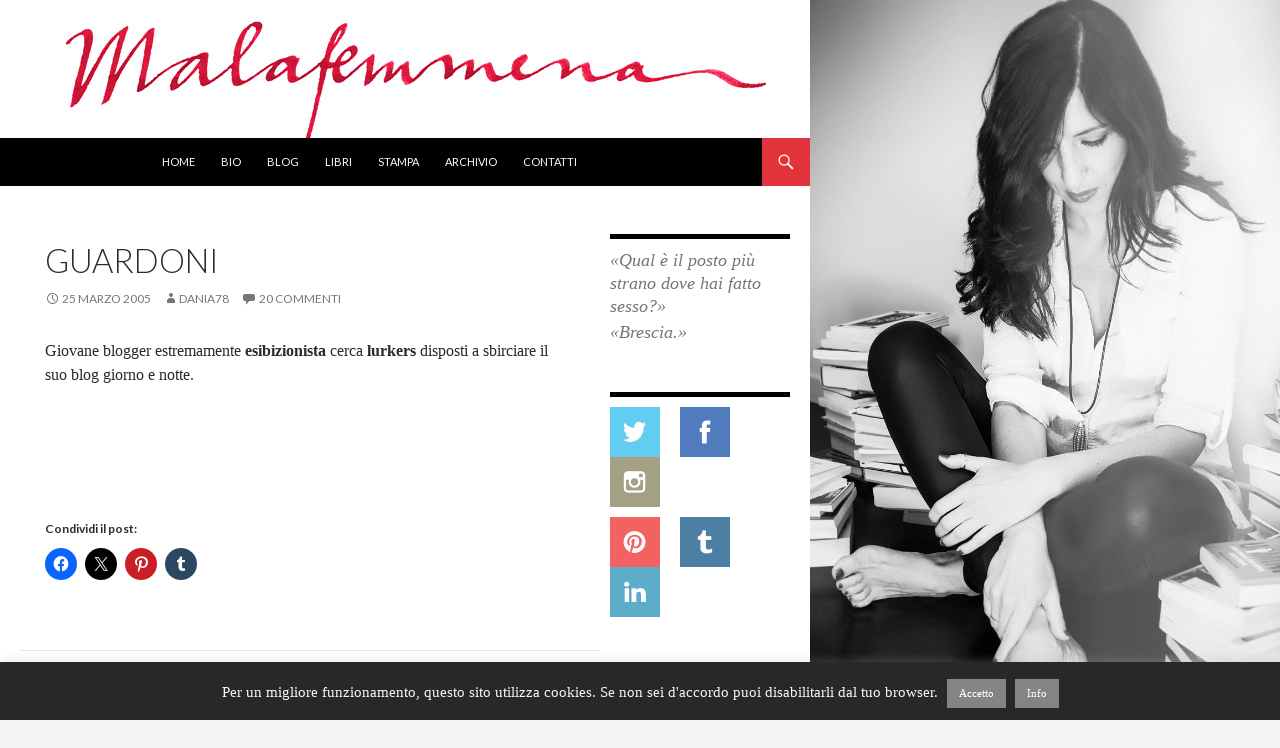

--- FILE ---
content_type: text/html; charset=UTF-8
request_url: https://www.dottoressadania.it/2005/03/25/guardoni/
body_size: 12848
content:
<!DOCTYPE html>
<!--[if IE 7]>
<html class="ie ie7" lang="it-IT">
<![endif]-->
<!--[if IE 8]>
<html class="ie ie8" lang="it-IT">
<![endif]-->
<!--[if !(IE 7) & !(IE 8)]><!-->
<html lang="it-IT">
<!--<![endif]-->
<head>
	<meta charset="UTF-8">
	<meta name="viewport" content="width=device-width">
	<link rel="icon" href="https://www.dottoressadania.it/wp-content/uploads/favicon.ico" type="image/x-icon"> 
	<link rel="shortcut icon" href="https://www.dottoressadania.it/wp-content/uploads/favicon.ico" type="image/x-icon"> 
	<title>GUARDONI | malafemmena</title>
	<link rel="profile" href="http://gmpg.org/xfn/11">
	<link rel="pingback" href="https://www.dottoressadania.it/xmlrpc.php">
	<link href='http://fonts.googleapis.com/css?family=Alegreya:400italic,700italic,400,700' rel='stylesheet' type='text/css'>
	<!--[if lt IE 9]>
	<script src="https://www.dottoressadania.it/wp-content/themes/dania_2015/js/html5.js"></script>
	<![endif]-->
	<script type="text/javascript" src="https://www.dottoressadania.it/wp-content/themes/dania_2015/js/instafeed.min.js"></script>
	
	<meta name='robots' content='max-image-preview:large' />
	<style>img:is([sizes="auto" i], [sizes^="auto," i]) { contain-intrinsic-size: 3000px 1500px }</style>
	<link rel='dns-prefetch' href='//ajax.googleapis.com' />
<link rel='dns-prefetch' href='//stats.wp.com' />
<link rel='dns-prefetch' href='//fonts.googleapis.com' />
<link rel='dns-prefetch' href='//v0.wordpress.com' />
<link rel="alternate" type="application/rss+xml" title="malafemmena &raquo; Feed" href="https://www.dottoressadania.it/feed/" />
<link rel="alternate" type="application/rss+xml" title="malafemmena &raquo; Feed dei commenti" href="https://www.dottoressadania.it/comments/feed/" />
<link rel="alternate" type="application/rss+xml" title="malafemmena &raquo; GUARDONI Feed dei commenti" href="https://www.dottoressadania.it/2005/03/25/guardoni/feed/" />
<script type="text/javascript">
/* <![CDATA[ */
window._wpemojiSettings = {"baseUrl":"https:\/\/s.w.org\/images\/core\/emoji\/16.0.1\/72x72\/","ext":".png","svgUrl":"https:\/\/s.w.org\/images\/core\/emoji\/16.0.1\/svg\/","svgExt":".svg","source":{"concatemoji":"https:\/\/www.dottoressadania.it\/wp-includes\/js\/wp-emoji-release.min.js?ver=6.8.3"}};
/*! This file is auto-generated */
!function(s,n){var o,i,e;function c(e){try{var t={supportTests:e,timestamp:(new Date).valueOf()};sessionStorage.setItem(o,JSON.stringify(t))}catch(e){}}function p(e,t,n){e.clearRect(0,0,e.canvas.width,e.canvas.height),e.fillText(t,0,0);var t=new Uint32Array(e.getImageData(0,0,e.canvas.width,e.canvas.height).data),a=(e.clearRect(0,0,e.canvas.width,e.canvas.height),e.fillText(n,0,0),new Uint32Array(e.getImageData(0,0,e.canvas.width,e.canvas.height).data));return t.every(function(e,t){return e===a[t]})}function u(e,t){e.clearRect(0,0,e.canvas.width,e.canvas.height),e.fillText(t,0,0);for(var n=e.getImageData(16,16,1,1),a=0;a<n.data.length;a++)if(0!==n.data[a])return!1;return!0}function f(e,t,n,a){switch(t){case"flag":return n(e,"\ud83c\udff3\ufe0f\u200d\u26a7\ufe0f","\ud83c\udff3\ufe0f\u200b\u26a7\ufe0f")?!1:!n(e,"\ud83c\udde8\ud83c\uddf6","\ud83c\udde8\u200b\ud83c\uddf6")&&!n(e,"\ud83c\udff4\udb40\udc67\udb40\udc62\udb40\udc65\udb40\udc6e\udb40\udc67\udb40\udc7f","\ud83c\udff4\u200b\udb40\udc67\u200b\udb40\udc62\u200b\udb40\udc65\u200b\udb40\udc6e\u200b\udb40\udc67\u200b\udb40\udc7f");case"emoji":return!a(e,"\ud83e\udedf")}return!1}function g(e,t,n,a){var r="undefined"!=typeof WorkerGlobalScope&&self instanceof WorkerGlobalScope?new OffscreenCanvas(300,150):s.createElement("canvas"),o=r.getContext("2d",{willReadFrequently:!0}),i=(o.textBaseline="top",o.font="600 32px Arial",{});return e.forEach(function(e){i[e]=t(o,e,n,a)}),i}function t(e){var t=s.createElement("script");t.src=e,t.defer=!0,s.head.appendChild(t)}"undefined"!=typeof Promise&&(o="wpEmojiSettingsSupports",i=["flag","emoji"],n.supports={everything:!0,everythingExceptFlag:!0},e=new Promise(function(e){s.addEventListener("DOMContentLoaded",e,{once:!0})}),new Promise(function(t){var n=function(){try{var e=JSON.parse(sessionStorage.getItem(o));if("object"==typeof e&&"number"==typeof e.timestamp&&(new Date).valueOf()<e.timestamp+604800&&"object"==typeof e.supportTests)return e.supportTests}catch(e){}return null}();if(!n){if("undefined"!=typeof Worker&&"undefined"!=typeof OffscreenCanvas&&"undefined"!=typeof URL&&URL.createObjectURL&&"undefined"!=typeof Blob)try{var e="postMessage("+g.toString()+"("+[JSON.stringify(i),f.toString(),p.toString(),u.toString()].join(",")+"));",a=new Blob([e],{type:"text/javascript"}),r=new Worker(URL.createObjectURL(a),{name:"wpTestEmojiSupports"});return void(r.onmessage=function(e){c(n=e.data),r.terminate(),t(n)})}catch(e){}c(n=g(i,f,p,u))}t(n)}).then(function(e){for(var t in e)n.supports[t]=e[t],n.supports.everything=n.supports.everything&&n.supports[t],"flag"!==t&&(n.supports.everythingExceptFlag=n.supports.everythingExceptFlag&&n.supports[t]);n.supports.everythingExceptFlag=n.supports.everythingExceptFlag&&!n.supports.flag,n.DOMReady=!1,n.readyCallback=function(){n.DOMReady=!0}}).then(function(){return e}).then(function(){var e;n.supports.everything||(n.readyCallback(),(e=n.source||{}).concatemoji?t(e.concatemoji):e.wpemoji&&e.twemoji&&(t(e.twemoji),t(e.wpemoji)))}))}((window,document),window._wpemojiSettings);
/* ]]> */
</script>
<link rel='stylesheet' id='sbi_styles-css' href='https://www.dottoressadania.it/wp-content/plugins/instagram-feed/css/sbi-styles.min.css?ver=6.10.0' type='text/css' media='all' />
<style id='wp-emoji-styles-inline-css' type='text/css'>

	img.wp-smiley, img.emoji {
		display: inline !important;
		border: none !important;
		box-shadow: none !important;
		height: 1em !important;
		width: 1em !important;
		margin: 0 0.07em !important;
		vertical-align: -0.1em !important;
		background: none !important;
		padding: 0 !important;
	}
</style>
<link rel='stylesheet' id='wp-block-library-css' href='https://www.dottoressadania.it/wp-includes/css/dist/block-library/style.min.css?ver=6.8.3' type='text/css' media='all' />
<style id='classic-theme-styles-inline-css' type='text/css'>
/*! This file is auto-generated */
.wp-block-button__link{color:#fff;background-color:#32373c;border-radius:9999px;box-shadow:none;text-decoration:none;padding:calc(.667em + 2px) calc(1.333em + 2px);font-size:1.125em}.wp-block-file__button{background:#32373c;color:#fff;text-decoration:none}
</style>
<link rel='stylesheet' id='mediaelement-css' href='https://www.dottoressadania.it/wp-includes/js/mediaelement/mediaelementplayer-legacy.min.css?ver=4.2.17' type='text/css' media='all' />
<link rel='stylesheet' id='wp-mediaelement-css' href='https://www.dottoressadania.it/wp-includes/js/mediaelement/wp-mediaelement.min.css?ver=6.8.3' type='text/css' media='all' />
<style id='jetpack-sharing-buttons-style-inline-css' type='text/css'>
.jetpack-sharing-buttons__services-list{display:flex;flex-direction:row;flex-wrap:wrap;gap:0;list-style-type:none;margin:5px;padding:0}.jetpack-sharing-buttons__services-list.has-small-icon-size{font-size:12px}.jetpack-sharing-buttons__services-list.has-normal-icon-size{font-size:16px}.jetpack-sharing-buttons__services-list.has-large-icon-size{font-size:24px}.jetpack-sharing-buttons__services-list.has-huge-icon-size{font-size:36px}@media print{.jetpack-sharing-buttons__services-list{display:none!important}}.editor-styles-wrapper .wp-block-jetpack-sharing-buttons{gap:0;padding-inline-start:0}ul.jetpack-sharing-buttons__services-list.has-background{padding:1.25em 2.375em}
</style>
<style id='global-styles-inline-css' type='text/css'>
:root{--wp--preset--aspect-ratio--square: 1;--wp--preset--aspect-ratio--4-3: 4/3;--wp--preset--aspect-ratio--3-4: 3/4;--wp--preset--aspect-ratio--3-2: 3/2;--wp--preset--aspect-ratio--2-3: 2/3;--wp--preset--aspect-ratio--16-9: 16/9;--wp--preset--aspect-ratio--9-16: 9/16;--wp--preset--color--black: #000000;--wp--preset--color--cyan-bluish-gray: #abb8c3;--wp--preset--color--white: #ffffff;--wp--preset--color--pale-pink: #f78da7;--wp--preset--color--vivid-red: #cf2e2e;--wp--preset--color--luminous-vivid-orange: #ff6900;--wp--preset--color--luminous-vivid-amber: #fcb900;--wp--preset--color--light-green-cyan: #7bdcb5;--wp--preset--color--vivid-green-cyan: #00d084;--wp--preset--color--pale-cyan-blue: #8ed1fc;--wp--preset--color--vivid-cyan-blue: #0693e3;--wp--preset--color--vivid-purple: #9b51e0;--wp--preset--gradient--vivid-cyan-blue-to-vivid-purple: linear-gradient(135deg,rgba(6,147,227,1) 0%,rgb(155,81,224) 100%);--wp--preset--gradient--light-green-cyan-to-vivid-green-cyan: linear-gradient(135deg,rgb(122,220,180) 0%,rgb(0,208,130) 100%);--wp--preset--gradient--luminous-vivid-amber-to-luminous-vivid-orange: linear-gradient(135deg,rgba(252,185,0,1) 0%,rgba(255,105,0,1) 100%);--wp--preset--gradient--luminous-vivid-orange-to-vivid-red: linear-gradient(135deg,rgba(255,105,0,1) 0%,rgb(207,46,46) 100%);--wp--preset--gradient--very-light-gray-to-cyan-bluish-gray: linear-gradient(135deg,rgb(238,238,238) 0%,rgb(169,184,195) 100%);--wp--preset--gradient--cool-to-warm-spectrum: linear-gradient(135deg,rgb(74,234,220) 0%,rgb(151,120,209) 20%,rgb(207,42,186) 40%,rgb(238,44,130) 60%,rgb(251,105,98) 80%,rgb(254,248,76) 100%);--wp--preset--gradient--blush-light-purple: linear-gradient(135deg,rgb(255,206,236) 0%,rgb(152,150,240) 100%);--wp--preset--gradient--blush-bordeaux: linear-gradient(135deg,rgb(254,205,165) 0%,rgb(254,45,45) 50%,rgb(107,0,62) 100%);--wp--preset--gradient--luminous-dusk: linear-gradient(135deg,rgb(255,203,112) 0%,rgb(199,81,192) 50%,rgb(65,88,208) 100%);--wp--preset--gradient--pale-ocean: linear-gradient(135deg,rgb(255,245,203) 0%,rgb(182,227,212) 50%,rgb(51,167,181) 100%);--wp--preset--gradient--electric-grass: linear-gradient(135deg,rgb(202,248,128) 0%,rgb(113,206,126) 100%);--wp--preset--gradient--midnight: linear-gradient(135deg,rgb(2,3,129) 0%,rgb(40,116,252) 100%);--wp--preset--font-size--small: 13px;--wp--preset--font-size--medium: 20px;--wp--preset--font-size--large: 36px;--wp--preset--font-size--x-large: 42px;--wp--preset--spacing--20: 0.44rem;--wp--preset--spacing--30: 0.67rem;--wp--preset--spacing--40: 1rem;--wp--preset--spacing--50: 1.5rem;--wp--preset--spacing--60: 2.25rem;--wp--preset--spacing--70: 3.38rem;--wp--preset--spacing--80: 5.06rem;--wp--preset--shadow--natural: 6px 6px 9px rgba(0, 0, 0, 0.2);--wp--preset--shadow--deep: 12px 12px 50px rgba(0, 0, 0, 0.4);--wp--preset--shadow--sharp: 6px 6px 0px rgba(0, 0, 0, 0.2);--wp--preset--shadow--outlined: 6px 6px 0px -3px rgba(255, 255, 255, 1), 6px 6px rgba(0, 0, 0, 1);--wp--preset--shadow--crisp: 6px 6px 0px rgba(0, 0, 0, 1);}:where(.is-layout-flex){gap: 0.5em;}:where(.is-layout-grid){gap: 0.5em;}body .is-layout-flex{display: flex;}.is-layout-flex{flex-wrap: wrap;align-items: center;}.is-layout-flex > :is(*, div){margin: 0;}body .is-layout-grid{display: grid;}.is-layout-grid > :is(*, div){margin: 0;}:where(.wp-block-columns.is-layout-flex){gap: 2em;}:where(.wp-block-columns.is-layout-grid){gap: 2em;}:where(.wp-block-post-template.is-layout-flex){gap: 1.25em;}:where(.wp-block-post-template.is-layout-grid){gap: 1.25em;}.has-black-color{color: var(--wp--preset--color--black) !important;}.has-cyan-bluish-gray-color{color: var(--wp--preset--color--cyan-bluish-gray) !important;}.has-white-color{color: var(--wp--preset--color--white) !important;}.has-pale-pink-color{color: var(--wp--preset--color--pale-pink) !important;}.has-vivid-red-color{color: var(--wp--preset--color--vivid-red) !important;}.has-luminous-vivid-orange-color{color: var(--wp--preset--color--luminous-vivid-orange) !important;}.has-luminous-vivid-amber-color{color: var(--wp--preset--color--luminous-vivid-amber) !important;}.has-light-green-cyan-color{color: var(--wp--preset--color--light-green-cyan) !important;}.has-vivid-green-cyan-color{color: var(--wp--preset--color--vivid-green-cyan) !important;}.has-pale-cyan-blue-color{color: var(--wp--preset--color--pale-cyan-blue) !important;}.has-vivid-cyan-blue-color{color: var(--wp--preset--color--vivid-cyan-blue) !important;}.has-vivid-purple-color{color: var(--wp--preset--color--vivid-purple) !important;}.has-black-background-color{background-color: var(--wp--preset--color--black) !important;}.has-cyan-bluish-gray-background-color{background-color: var(--wp--preset--color--cyan-bluish-gray) !important;}.has-white-background-color{background-color: var(--wp--preset--color--white) !important;}.has-pale-pink-background-color{background-color: var(--wp--preset--color--pale-pink) !important;}.has-vivid-red-background-color{background-color: var(--wp--preset--color--vivid-red) !important;}.has-luminous-vivid-orange-background-color{background-color: var(--wp--preset--color--luminous-vivid-orange) !important;}.has-luminous-vivid-amber-background-color{background-color: var(--wp--preset--color--luminous-vivid-amber) !important;}.has-light-green-cyan-background-color{background-color: var(--wp--preset--color--light-green-cyan) !important;}.has-vivid-green-cyan-background-color{background-color: var(--wp--preset--color--vivid-green-cyan) !important;}.has-pale-cyan-blue-background-color{background-color: var(--wp--preset--color--pale-cyan-blue) !important;}.has-vivid-cyan-blue-background-color{background-color: var(--wp--preset--color--vivid-cyan-blue) !important;}.has-vivid-purple-background-color{background-color: var(--wp--preset--color--vivid-purple) !important;}.has-black-border-color{border-color: var(--wp--preset--color--black) !important;}.has-cyan-bluish-gray-border-color{border-color: var(--wp--preset--color--cyan-bluish-gray) !important;}.has-white-border-color{border-color: var(--wp--preset--color--white) !important;}.has-pale-pink-border-color{border-color: var(--wp--preset--color--pale-pink) !important;}.has-vivid-red-border-color{border-color: var(--wp--preset--color--vivid-red) !important;}.has-luminous-vivid-orange-border-color{border-color: var(--wp--preset--color--luminous-vivid-orange) !important;}.has-luminous-vivid-amber-border-color{border-color: var(--wp--preset--color--luminous-vivid-amber) !important;}.has-light-green-cyan-border-color{border-color: var(--wp--preset--color--light-green-cyan) !important;}.has-vivid-green-cyan-border-color{border-color: var(--wp--preset--color--vivid-green-cyan) !important;}.has-pale-cyan-blue-border-color{border-color: var(--wp--preset--color--pale-cyan-blue) !important;}.has-vivid-cyan-blue-border-color{border-color: var(--wp--preset--color--vivid-cyan-blue) !important;}.has-vivid-purple-border-color{border-color: var(--wp--preset--color--vivid-purple) !important;}.has-vivid-cyan-blue-to-vivid-purple-gradient-background{background: var(--wp--preset--gradient--vivid-cyan-blue-to-vivid-purple) !important;}.has-light-green-cyan-to-vivid-green-cyan-gradient-background{background: var(--wp--preset--gradient--light-green-cyan-to-vivid-green-cyan) !important;}.has-luminous-vivid-amber-to-luminous-vivid-orange-gradient-background{background: var(--wp--preset--gradient--luminous-vivid-amber-to-luminous-vivid-orange) !important;}.has-luminous-vivid-orange-to-vivid-red-gradient-background{background: var(--wp--preset--gradient--luminous-vivid-orange-to-vivid-red) !important;}.has-very-light-gray-to-cyan-bluish-gray-gradient-background{background: var(--wp--preset--gradient--very-light-gray-to-cyan-bluish-gray) !important;}.has-cool-to-warm-spectrum-gradient-background{background: var(--wp--preset--gradient--cool-to-warm-spectrum) !important;}.has-blush-light-purple-gradient-background{background: var(--wp--preset--gradient--blush-light-purple) !important;}.has-blush-bordeaux-gradient-background{background: var(--wp--preset--gradient--blush-bordeaux) !important;}.has-luminous-dusk-gradient-background{background: var(--wp--preset--gradient--luminous-dusk) !important;}.has-pale-ocean-gradient-background{background: var(--wp--preset--gradient--pale-ocean) !important;}.has-electric-grass-gradient-background{background: var(--wp--preset--gradient--electric-grass) !important;}.has-midnight-gradient-background{background: var(--wp--preset--gradient--midnight) !important;}.has-small-font-size{font-size: var(--wp--preset--font-size--small) !important;}.has-medium-font-size{font-size: var(--wp--preset--font-size--medium) !important;}.has-large-font-size{font-size: var(--wp--preset--font-size--large) !important;}.has-x-large-font-size{font-size: var(--wp--preset--font-size--x-large) !important;}
:where(.wp-block-post-template.is-layout-flex){gap: 1.25em;}:where(.wp-block-post-template.is-layout-grid){gap: 1.25em;}
:where(.wp-block-columns.is-layout-flex){gap: 2em;}:where(.wp-block-columns.is-layout-grid){gap: 2em;}
:root :where(.wp-block-pullquote){font-size: 1.5em;line-height: 1.6;}
</style>
<link rel='stylesheet' id='cookie-law-info-css' href='https://www.dottoressadania.it/wp-content/plugins/cookie-law-info/legacy/public/css/cookie-law-info-public.css?ver=3.3.9.1' type='text/css' media='all' />
<link rel='stylesheet' id='cookie-law-info-gdpr-css' href='https://www.dottoressadania.it/wp-content/plugins/cookie-law-info/legacy/public/css/cookie-law-info-gdpr.css?ver=3.3.9.1' type='text/css' media='all' />
<link rel='stylesheet' id='twentyfourteen-lato-css' href='//fonts.googleapis.com/css?family=Lato%3A300%2C400%2C700%2C900%2C300italic%2C400italic%2C700italic&#038;subset=latin%2Clatin-ext' type='text/css' media='all' />
<link rel='stylesheet' id='genericons-css' href='https://www.dottoressadania.it/wp-content/plugins/jetpack/_inc/genericons/genericons/genericons.css?ver=3.1' type='text/css' media='all' />
<link rel='stylesheet' id='twentyfourteen-style-css' href='https://www.dottoressadania.it/wp-content/themes/dania_2015/style.css?ver=6.8.3' type='text/css' media='all' />
<!--[if lt IE 9]>
<link rel='stylesheet' id='twentyfourteen-ie-css' href='https://www.dottoressadania.it/wp-content/themes/dania_2015/css/ie.css?ver=20131205' type='text/css' media='all' />
<![endif]-->
<link rel='stylesheet' id='sharedaddy-css' href='https://www.dottoressadania.it/wp-content/plugins/jetpack/modules/sharedaddy/sharing.css?ver=15.4' type='text/css' media='all' />
<link rel='stylesheet' id='social-logos-css' href='https://www.dottoressadania.it/wp-content/plugins/jetpack/_inc/social-logos/social-logos.min.css?ver=15.4' type='text/css' media='all' />
<script type="text/javascript" src="https://ajax.googleapis.com/ajax/libs/prototype/1.7.1.0/prototype.js?ver=1.7.1" id="prototype-js"></script>
<script type="text/javascript" src="https://ajax.googleapis.com/ajax/libs/scriptaculous/1.9.0/scriptaculous.js?ver=1.9.0" id="scriptaculous-root-js"></script>
<script type="text/javascript" src="https://ajax.googleapis.com/ajax/libs/scriptaculous/1.9.0/effects.js?ver=1.9.0" id="scriptaculous-effects-js"></script>
<script type="text/javascript" src="https://www.dottoressadania.it/wp-includes/js/jquery/jquery.min.js?ver=3.7.1" id="jquery-core-js"></script>
<script type="text/javascript" src="https://www.dottoressadania.it/wp-includes/js/jquery/jquery-migrate.min.js?ver=3.4.1" id="jquery-migrate-js"></script>
<script type="text/javascript" id="cookie-law-info-js-extra">
/* <![CDATA[ */
var Cli_Data = {"nn_cookie_ids":[],"cookielist":[],"non_necessary_cookies":[],"ccpaEnabled":"","ccpaRegionBased":"","ccpaBarEnabled":"","strictlyEnabled":["necessary","obligatoire"],"ccpaType":"gdpr","js_blocking":"","custom_integration":"","triggerDomRefresh":"","secure_cookies":""};
var cli_cookiebar_settings = {"animate_speed_hide":"500","animate_speed_show":"500","background":"#282828","border":"#444","border_on":"","button_1_button_colour":"#848484","button_1_button_hover":"#6a6a6a","button_1_link_colour":"#fff","button_1_as_button":"1","button_1_new_win":"","button_2_button_colour":"#848484","button_2_button_hover":"#6a6a6a","button_2_link_colour":"#ffffff","button_2_as_button":"1","button_2_hidebar":"","button_3_button_colour":"#dedfe0","button_3_button_hover":"#b2b2b3","button_3_link_colour":"#333333","button_3_as_button":"1","button_3_new_win":"","button_4_button_colour":"#dedfe0","button_4_button_hover":"#b2b2b3","button_4_link_colour":"#333333","button_4_as_button":"1","button_7_button_colour":"#61a229","button_7_button_hover":"#4e8221","button_7_link_colour":"#fff","button_7_as_button":"1","button_7_new_win":"","font_family":"inherit","header_fix":"","notify_animate_hide":"1","notify_animate_show":"","notify_div_id":"#cookie-law-info-bar","notify_position_horizontal":"right","notify_position_vertical":"bottom","scroll_close":"","scroll_close_reload":"","accept_close_reload":"","reject_close_reload":"","showagain_tab":"","showagain_background":"#fff","showagain_border":"#000","showagain_div_id":"#cookie-law-info-again","showagain_x_position":"100px","text":"#f4f4f4","show_once_yn":"","show_once":"10000","logging_on":"","as_popup":"","popup_overlay":"1","bar_heading_text":"","cookie_bar_as":"banner","popup_showagain_position":"bottom-right","widget_position":"left"};
var log_object = {"ajax_url":"https:\/\/www.dottoressadania.it\/wp-admin\/admin-ajax.php"};
/* ]]> */
</script>
<script type="text/javascript" src="https://www.dottoressadania.it/wp-content/plugins/cookie-law-info/legacy/public/js/cookie-law-info-public.js?ver=3.3.9.1" id="cookie-law-info-js"></script>
<script type="text/javascript" src="http://www.dottoressadania.it/wp-content/plugins/content-slide/js/jquery.innerfade.js?ver=6.8.3" id="content_slider-js"></script>
<link rel="https://api.w.org/" href="https://www.dottoressadania.it/wp-json/" /><link rel="alternate" title="JSON" type="application/json" href="https://www.dottoressadania.it/wp-json/wp/v2/posts/1454" /><link rel="EditURI" type="application/rsd+xml" title="RSD" href="https://www.dottoressadania.it/xmlrpc.php?rsd" />
<meta name="generator" content="WordPress 6.8.3" />
<link rel="canonical" href="https://www.dottoressadania.it/2005/03/25/guardoni/" />
<link rel='shortlink' href='https://wp.me/s7wVH-guardoni' />
<link rel="alternate" title="oEmbed (JSON)" type="application/json+oembed" href="https://www.dottoressadania.it/wp-json/oembed/1.0/embed?url=https%3A%2F%2Fwww.dottoressadania.it%2F2005%2F03%2F25%2Fguardoni%2F" />
<link rel="alternate" title="oEmbed (XML)" type="text/xml+oembed" href="https://www.dottoressadania.it/wp-json/oembed/1.0/embed?url=https%3A%2F%2Fwww.dottoressadania.it%2F2005%2F03%2F25%2Fguardoni%2F&#038;format=xml" />
<script type="text/javascript">
	var $jquery = jQuery.noConflict(); 
	$jquery(document).ready(function() 
	{
		$jquery('#wpcontent_slider').innerfade({
						speed: 2000,
						timeout: 6000,
						type: 'sequence',
						containerheight: '280px'
					});

		});
	</script>
<style type="text/css" media="screen">
		
#wpcontent_slider_container
{
	overflow: hidden; position: relative; padding:0px;margin:0px; text-align:center; width:664px !important;
	height:280px !important;
}
#wpcontent_slider 
{ overflow: hidden; position: relative; font-family:\'Trebuchet MS\', Helvetica, sans-serif;border:0px solid #ffffff; text-align:left;}
#wpcontent_slider a,#wpcontent_slider a img { border: none; text-decoration: none; outline: none; }
#wpcontent_slider h4,#wpcontent_slider h4 a 
{margin: 0px;padding: 0px; font-family: 'Trebuchet MS', Helvetica, sans-serif;
text-decoration:none;font-size: 18px; color:#ffffff;}
#wpcontent_slider .cs-title {width: 100%;padding: 10px; background: #ffffff; color: #000000; font-family: 'Trebuchet MS', Helvetica, sans-serif; font-size: 12px; letter-spacing: normal;line-height: normal;}
#wpcontent_slider_container .cs-prev,#wpcontent_slider_container .cs-next {font-weight: bold;background: #000000;
font-size: 28px; font-family: "Courier New", Courier, monospace; color: #ffffff !important;
padding: 0px 10px;-moz-border-radius: 5px;-khtml-border-radius: 5px;-webkit-border-radius: 5px;}
#wpcontent_slider_container .cs-buttons { font-size: 0px; padding: 10px 0px 10px 0px;
margin:0px auto; float:left;clear:left;
}
#wpcontent_slider_container .cs-buttons a { outline:none; margin-left: 5px; height: 10px; width: 10px; float: left; border: 1px solid #000000; color: #000000; text-indent: -1000px; 
}
#wpcontent_slider_container .cs-active { background-color: #000000; color: #FFFFFF; }
#wpcs_link_love,#wpcs_link_love a{display:none;}
</style>
<!-- End Content Slider Settings -->

<link rel="stylesheet" href="https://www.dottoressadania.it/wp-content/plugins/wp-page-numbers/classic/wp-page-numbers.css" type="text/css" media="screen" />	<style>img#wpstats{display:none}</style>
		
<!-- Jetpack Open Graph Tags -->
<meta property="og:type" content="article" />
<meta property="og:title" content="GUARDONI" />
<meta property="og:url" content="https://www.dottoressadania.it/2005/03/25/guardoni/" />
<meta property="og:description" content="Giovane blogger estremamente esibizionista cerca lurkers disposti a sbirciare il suo blog giorno e notte." />
<meta property="article:published_time" content="2005-03-25T12:29:01+00:00" />
<meta property="article:modified_time" content="2005-03-25T12:29:01+00:00" />
<meta property="og:site_name" content="malafemmena" />
<meta property="og:image" content="https://s0.wp.com/i/blank.jpg" />
<meta property="og:image:width" content="200" />
<meta property="og:image:height" content="200" />
<meta property="og:image:alt" content="" />
<meta property="og:locale" content="it_IT" />
<meta name="twitter:text:title" content="GUARDONI" />
<meta name="twitter:card" content="summary" />

<!-- End Jetpack Open Graph Tags -->
<script>
  (function(i,s,o,g,r,a,m){i['GoogleAnalyticsObject']=r;i[r]=i[r]||function(){
  (i[r].q=i[r].q||[]).push(arguments)},i[r].l=1*new Date();a=s.createElement(o),
  m=s.getElementsByTagName(o)[0];a.async=1;a.src=g;m.parentNode.insertBefore(a,m)
  })(window,document,'script','//www.google-analytics.com/analytics.js','ga');

  ga('create', 'UA-13094691-1', 'auto');
  ga('send', 'pageview');

</script>
</head>

<body class="wp-singular post-template-default single single-post postid-1454 single-format-standard wp-theme-dania_2015 group-blog header-image footer-widgets singular">
<div id="page" class="hfeed site">
		<div id="site-header">
		<a href="https://www.dottoressadania.it/" rel="home">
			<img src="https://www.dottoressadania.it/wp-content/uploads/header2.jpg" width="810" height="138" alt="malafemmena">
		</a>
	</div>
	
	<header id="masthead" class="site-header" role="banner">
		<div class="header-main">
			

			<div class="search-toggle">
				<a href="#search-container" class="screen-reader-text">Cerca</a>
			</div>

			<nav id="primary-navigation" class="site-navigation primary-navigation" role="navigation">
				<button class="menu-toggle">Menu principale</button>
				<a class="screen-reader-text skip-link" href="#content">Vai al contenuto</a>
				<div class="menu-mainmenu-container"><ul id="menu-mainmenu" class="nav-menu"><li id="menu-item-5828" class="menu-item menu-item-type-post_type menu-item-object-page menu-item-home menu-item-5828"><a href="https://www.dottoressadania.it/">Home</a></li>
<li id="menu-item-5823" class="menu-item menu-item-type-post_type menu-item-object-page menu-item-5823"><a href="https://www.dottoressadania.it/bio/">Bio</a></li>
<li id="menu-item-5832" class="menu-item menu-item-type-post_type menu-item-object-page current_page_parent menu-item-5832"><a href="https://www.dottoressadania.it/blog/">Blog</a></li>
<li id="menu-item-6565" class="menu-item menu-item-type-post_type menu-item-object-page menu-item-6565"><a href="https://www.dottoressadania.it/libri/">Libri</a></li>
<li id="menu-item-5829" class="menu-item menu-item-type-post_type menu-item-object-page menu-item-5829"><a href="https://www.dottoressadania.it/vanagloria/">Stampa</a></li>
<li id="menu-item-6554" class="menu-item menu-item-type-post_type menu-item-object-page menu-item-6554"><a href="https://www.dottoressadania.it/archivio/">Archivio</a></li>
<li id="menu-item-5822" class="menu-item menu-item-type-post_type menu-item-object-page menu-item-5822"><a href="https://www.dottoressadania.it/contatti/">Contatti</a></li>
</ul></div>			</nav>
		</div>

		<div id="search-container" class="search-box-wrapper hide">
			<div class="search-box">
				<form role="search" method="get" class="search-form" action="https://www.dottoressadania.it/">
				<label>
					<span class="screen-reader-text">Ricerca per:</span>
					<input type="search" class="search-field" placeholder="Cerca &hellip;" value="" name="s" />
				</label>
				<input type="submit" class="search-submit" value="Cerca" />
			</form>			</div>
		</div>
	</header><!-- #masthead -->

	<div id="main" class="site-main">
	<div id="primary" class="content-area">
		<div id="content" class="site-content" role="main">
			
<article id="post-1454" class="post-1454 post type-post status-publish format-standard hentry category-malafemmena">


	<header class="entry-header">

		
		<div class="entry-meta">
		
		</div>
		<h1 class="entry-title">GUARDONI</h1>
		<div class="entry-meta">
			<span class="entry-date"><a href="https://www.dottoressadania.it/2005/03/25/guardoni/" rel="bookmark"><time class="entry-date" datetime="2005-03-25T12:29:01+01:00">25 Marzo 2005</time></a></span> <span class="byline"><span class="author vcard"><a class="url fn n" href="https://www.dottoressadania.it/author/dania78/" rel="author">Dania78</a></span></span>			<span class="comments-link"><a href="https://www.dottoressadania.it/2005/03/25/guardoni/#comments">20 commenti</a></span>
					</div><!-- .entry-meta -->
	</header><!-- .entry-header -->

		<div class="entry-content">
		<p><font size="4">Giovane blogger estremamente <strong>esibizionista</strong> cerca <strong>lurkers </strong>disposti a sbirciare il suo blog giorno e notte.<br />
</font></p>
<div id="wp_fb_like_button" style="margin:5px 0;float:none;height:100px;"><script src="http://connect.facebook.net/en_US/all.js#xfbml=1"></script><fb:like href="https://www.dottoressadania.it/2005/03/25/guardoni/" send="false" layout="button_count" width="450" show_faces="false" font="arial" action="like" colorscheme="light"></fb:like></div><div class="sharedaddy sd-sharing-enabled"><div class="robots-nocontent sd-block sd-social sd-social-icon sd-sharing"><h3 class="sd-title">Condividi il post:</h3><div class="sd-content"><ul><li class="share-facebook"><a rel="nofollow noopener noreferrer"
				data-shared="sharing-facebook-1454"
				class="share-facebook sd-button share-icon no-text"
				href="https://www.dottoressadania.it/2005/03/25/guardoni/?share=facebook"
				target="_blank"
				aria-labelledby="sharing-facebook-1454"
				>
				<span id="sharing-facebook-1454" hidden>Fai clic per condividere su Facebook (Si apre in una nuova finestra)</span>
				<span>Facebook</span>
			</a></li><li class="share-twitter"><a rel="nofollow noopener noreferrer"
				data-shared="sharing-twitter-1454"
				class="share-twitter sd-button share-icon no-text"
				href="https://www.dottoressadania.it/2005/03/25/guardoni/?share=twitter"
				target="_blank"
				aria-labelledby="sharing-twitter-1454"
				>
				<span id="sharing-twitter-1454" hidden>Fai clic per condividere su X (Si apre in una nuova finestra)</span>
				<span>X</span>
			</a></li><li class="share-pinterest"><a rel="nofollow noopener noreferrer"
				data-shared="sharing-pinterest-1454"
				class="share-pinterest sd-button share-icon no-text"
				href="https://www.dottoressadania.it/2005/03/25/guardoni/?share=pinterest"
				target="_blank"
				aria-labelledby="sharing-pinterest-1454"
				>
				<span id="sharing-pinterest-1454" hidden>Fai clic qui per condividere su Pinterest (Si apre in una nuova finestra)</span>
				<span>Pinterest</span>
			</a></li><li class="share-tumblr"><a rel="nofollow noopener noreferrer"
				data-shared="sharing-tumblr-1454"
				class="share-tumblr sd-button share-icon no-text"
				href="https://www.dottoressadania.it/2005/03/25/guardoni/?share=tumblr"
				target="_blank"
				aria-labelledby="sharing-tumblr-1454"
				>
				<span id="sharing-tumblr-1454" hidden>Fai clic qui per condividere su Tumblr (Si apre in una nuova finestra)</span>
				<span>Tumblr</span>
			</a></li><li class="share-end"></li></ul></div></div></div>	</div><!-- .entry-content -->
	
	</article><!-- #post-## -->
	<nav class="navigation post-navigation" role="navigation">
		<h1 class="screen-reader-text">Navigazione articolo</h1>
		<div class="nav-links">
			<a href="https://www.dottoressadania.it/2005/03/24/go-east/" rel="prev"><span class="meta-nav">Articolo precedente</span>GO EAST</a><a href="https://www.dottoressadania.it/2005/03/25/the-passion/" rel="next"><span class="meta-nav">Articolo successivo</span>THE PASSION</a>		</div><!-- .nav-links -->
	</nav><!-- .navigation -->
	
<div id="comments" class="comments-area">

	
	<h2 class="comments-title">
		20 commenti su &ldquo;GUARDONI&rdquo;	</h2>

	
	<ol class="comment-list">
				<li id="comment-24707" class="comment even thread-even depth-1">
			<article id="div-comment-24707" class="comment-body">
				<footer class="comment-meta">
					<div class="comment-author vcard">
												<b class="fn"><a href="http://ilpoeta.splinder.com" class="url" rel="ugc external nofollow">il.poeta</a></b> <span class="says">ha detto:</span>					</div><!-- .comment-author -->

					<div class="comment-metadata">
						<a href="https://www.dottoressadania.it/2005/03/25/guardoni/#comment-24707"><time datetime="2005-03-25T12:32:01+01:00">25 Marzo 2005 alle 12:32</time></a>					</div><!-- .comment-metadata -->

									</footer><!-- .comment-meta -->

				<div class="comment-content">
					<p>troppo facile, questa ricerca! 🙂</p>
				</div><!-- .comment-content -->

							</article><!-- .comment-body -->
		</li><!-- #comment-## -->
		<li id="comment-24708" class="comment odd alt thread-odd thread-alt depth-1">
			<article id="div-comment-24708" class="comment-body">
				<footer class="comment-meta">
					<div class="comment-author vcard">
												<b class="fn"><a href="http://dania.splinder.com" class="url" rel="ugc external nofollow">Dania78</a></b> <span class="says">ha detto:</span>					</div><!-- .comment-author -->

					<div class="comment-metadata">
						<a href="https://www.dottoressadania.it/2005/03/25/guardoni/#comment-24708"><time datetime="2005-03-25T12:36:01+01:00">25 Marzo 2005 alle 12:36</time></a>					</div><!-- .comment-metadata -->

									</footer><!-- .comment-meta -->

				<div class="comment-content">
					<p>ma sapere che ci sono mi farebbe sentire più appagata:-)</p>
				</div><!-- .comment-content -->

							</article><!-- .comment-body -->
		</li><!-- #comment-## -->
		<li id="comment-24709" class="comment even thread-even depth-1">
			<article id="div-comment-24709" class="comment-body">
				<footer class="comment-meta">
					<div class="comment-author vcard">
												<b class="fn"><a href="http://ilquadernodellemenzogne.splinder.com" class="url" rel="ugc external nofollow">menzogna</a></b> <span class="says">ha detto:</span>					</div><!-- .comment-author -->

					<div class="comment-metadata">
						<a href="https://www.dottoressadania.it/2005/03/25/guardoni/#comment-24709"><time datetime="2005-03-25T12:43:01+01:00">25 Marzo 2005 alle 12:43</time></a>					</div><!-- .comment-metadata -->

									</footer><!-- .comment-meta -->

				<div class="comment-content">
					<p>eheheheh! sù biancaneve non dovrai aspettare molto!</p>
				</div><!-- .comment-content -->

							</article><!-- .comment-body -->
		</li><!-- #comment-## -->
		<li id="comment-24710" class="comment odd alt thread-odd thread-alt depth-1">
			<article id="div-comment-24710" class="comment-body">
				<footer class="comment-meta">
					<div class="comment-author vcard">
												<b class="fn">utente anonimo</b> <span class="says">ha detto:</span>					</div><!-- .comment-author -->

					<div class="comment-metadata">
						<a href="https://www.dottoressadania.it/2005/03/25/guardoni/#comment-24710"><time datetime="2005-03-25T13:32:01+01:00">25 Marzo 2005 alle 13:32</time></a>					</div><!-- .comment-metadata -->

									</footer><!-- .comment-meta -->

				<div class="comment-content">
					<p>se mi spieghi cos&#8217;è un lurkers magari potrei acconsentire&#8230;</p>
				</div><!-- .comment-content -->

							</article><!-- .comment-body -->
		</li><!-- #comment-## -->
		<li id="comment-24711" class="comment even thread-even depth-1">
			<article id="div-comment-24711" class="comment-body">
				<footer class="comment-meta">
					<div class="comment-author vcard">
												<b class="fn"><a href="http://www.splinder.com/profile/nik900/contact" class="url" rel="ugc external nofollow">nik900</a></b> <span class="says">ha detto:</span>					</div><!-- .comment-author -->

					<div class="comment-metadata">
						<a href="https://www.dottoressadania.it/2005/03/25/guardoni/#comment-24711"><time datetime="2005-03-25T13:38:01+01:00">25 Marzo 2005 alle 13:38</time></a>					</div><!-- .comment-metadata -->

									</footer><!-- .comment-meta -->

				<div class="comment-content">
					<p>In cosa consiste l&#8217;ESIBIZIONISMO? Io qui non vedo niente 🙁 (sigh)<br />
<br />NIK</p>
				</div><!-- .comment-content -->

							</article><!-- .comment-body -->
		</li><!-- #comment-## -->
		<li id="comment-24712" class="comment odd alt thread-odd thread-alt depth-1">
			<article id="div-comment-24712" class="comment-body">
				<footer class="comment-meta">
					<div class="comment-author vcard">
												<b class="fn"><a href="http://calabbrese.splinder.com" class="url" rel="ugc external nofollow">Sir_Gio</a></b> <span class="says">ha detto:</span>					</div><!-- .comment-author -->

					<div class="comment-metadata">
						<a href="https://www.dottoressadania.it/2005/03/25/guardoni/#comment-24712"><time datetime="2005-03-25T14:31:01+01:00">25 Marzo 2005 alle 14:31</time></a>					</div><!-- .comment-metadata -->

									</footer><!-- .comment-meta -->

				<div class="comment-content">
					<p>un lurker è uno che legge la roba che scrivono gli altri. Sui forum lurker è chi legge senza scrivere una parola 😀<br />
<br />Se può farti sentire meglio lurkerò parecchio d&#8217;ora in poi&#8230; ma tu scrivi! ;__;</p>
				</div><!-- .comment-content -->

							</article><!-- .comment-body -->
		</li><!-- #comment-## -->
		<li id="comment-24713" class="comment even thread-even depth-1">
			<article id="div-comment-24713" class="comment-body">
				<footer class="comment-meta">
					<div class="comment-author vcard">
												<b class="fn"><a href="http://homminu.splinder.com" class="url" rel="ugc external nofollow">homminu</a></b> <span class="says">ha detto:</span>					</div><!-- .comment-author -->

					<div class="comment-metadata">
						<a href="https://www.dottoressadania.it/2005/03/25/guardoni/#comment-24713"><time datetime="2005-03-25T14:57:01+01:00">25 Marzo 2005 alle 14:57</time></a>					</div><!-- .comment-metadata -->

									</footer><!-- .comment-meta -->

				<div class="comment-content">
					<p>Quanti lurker dichiarava di avere Alessandro Manzoni nel suo prologo ai Promessi Sposi?</p>
				</div><!-- .comment-content -->

							</article><!-- .comment-body -->
		</li><!-- #comment-## -->
		<li id="comment-24714" class="comment odd alt thread-odd thread-alt depth-1">
			<article id="div-comment-24714" class="comment-body">
				<footer class="comment-meta">
					<div class="comment-author vcard">
												<b class="fn"><a href="http://dania.splinder.com" class="url" rel="ugc external nofollow">Dania78</a></b> <span class="says">ha detto:</span>					</div><!-- .comment-author -->

					<div class="comment-metadata">
						<a href="https://www.dottoressadania.it/2005/03/25/guardoni/#comment-24714"><time datetime="2005-03-25T15:20:01+01:00">25 Marzo 2005 alle 15:20</time></a>					</div><!-- .comment-metadata -->

									</footer><!-- .comment-meta -->

				<div class="comment-content">
					<p>sì daiiiii!!!!</p>
				</div><!-- .comment-content -->

							</article><!-- .comment-body -->
		</li><!-- #comment-## -->
		<li id="comment-24715" class="comment even thread-even depth-1">
			<article id="div-comment-24715" class="comment-body">
				<footer class="comment-meta">
					<div class="comment-author vcard">
												<b class="fn"><a href="http://www.splinder.com/profile/ifx01/contact" class="url" rel="ugc external nofollow">ifx01</a></b> <span class="says">ha detto:</span>					</div><!-- .comment-author -->

					<div class="comment-metadata">
						<a href="https://www.dottoressadania.it/2005/03/25/guardoni/#comment-24715"><time datetime="2005-03-25T15:43:01+01:00">25 Marzo 2005 alle 15:43</time></a>					</div><!-- .comment-metadata -->

									</footer><!-- .comment-meta -->

				<div class="comment-content">
					<p>&#8230;venticinque&#8230; molti meno di Dania! (ma i Promessi Sposi&#8230; non erano illustrati!)</p>
				</div><!-- .comment-content -->

							</article><!-- .comment-body -->
		</li><!-- #comment-## -->
		<li id="comment-24716" class="comment odd alt thread-odd thread-alt depth-1">
			<article id="div-comment-24716" class="comment-body">
				<footer class="comment-meta">
					<div class="comment-author vcard">
												<b class="fn"><a href="http://patonzola.splinder.com" class="url" rel="ugc external nofollow">jmasterj</a></b> <span class="says">ha detto:</span>					</div><!-- .comment-author -->

					<div class="comment-metadata">
						<a href="https://www.dottoressadania.it/2005/03/25/guardoni/#comment-24716"><time datetime="2005-03-25T15:46:01+01:00">25 Marzo 2005 alle 15:46</time></a>					</div><!-- .comment-metadata -->

									</footer><!-- .comment-meta -->

				<div class="comment-content">
					<p><img src="http://www.turismo.catania.it/Images/Catania/gastronomia/uovo_artigianale2_T.JPG"/></p>
				</div><!-- .comment-content -->

							</article><!-- .comment-body -->
		</li><!-- #comment-## -->
		<li id="comment-24717" class="comment even thread-even depth-1">
			<article id="div-comment-24717" class="comment-body">
				<footer class="comment-meta">
					<div class="comment-author vcard">
												<b class="fn"><a href="http://dania.splinder.com" class="url" rel="ugc external nofollow">Dania78</a></b> <span class="says">ha detto:</span>					</div><!-- .comment-author -->

					<div class="comment-metadata">
						<a href="https://www.dottoressadania.it/2005/03/25/guardoni/#comment-24717"><time datetime="2005-03-25T15:56:01+01:00">25 Marzo 2005 alle 15:56</time></a>					</div><!-- .comment-metadata -->

									</footer><!-- .comment-meta -->

				<div class="comment-content">
					<p>MMMMMMM&#8230;.buono!!!<br />
<br />Ma è una gondola quella disegnata sopra??</p>
<p>Stasera arriva la grande novità:)&#8230; </p>
				</div><!-- .comment-content -->

							</article><!-- .comment-body -->
		</li><!-- #comment-## -->
		<li id="comment-24718" class="comment odd alt thread-odd thread-alt depth-1">
			<article id="div-comment-24718" class="comment-body">
				<footer class="comment-meta">
					<div class="comment-author vcard">
												<b class="fn">utente anonimo</b> <span class="says">ha detto:</span>					</div><!-- .comment-author -->

					<div class="comment-metadata">
						<a href="https://www.dottoressadania.it/2005/03/25/guardoni/#comment-24718"><time datetime="2005-03-25T15:58:01+01:00">25 Marzo 2005 alle 15:58</time></a>					</div><!-- .comment-metadata -->

									</footer><!-- .comment-meta -->

				<div class="comment-content">
					<p>lurkers&#8230; pensavo avesse a che fare con le scarpe da tennis</p>
<p>nick_brag</p>
				</div><!-- .comment-content -->

							</article><!-- .comment-body -->
		</li><!-- #comment-## -->
		<li id="comment-24719" class="comment even thread-even depth-1">
			<article id="div-comment-24719" class="comment-body">
				<footer class="comment-meta">
					<div class="comment-author vcard">
												<b class="fn"><a href="http://ezraz.splinder.com" class="url" rel="ugc external nofollow">ezraz</a></b> <span class="says">ha detto:</span>					</div><!-- .comment-author -->

					<div class="comment-metadata">
						<a href="https://www.dottoressadania.it/2005/03/25/guardoni/#comment-24719"><time datetime="2005-03-25T17:08:01+01:00">25 Marzo 2005 alle 17:08</time></a>					</div><!-- .comment-metadata -->

									</footer><!-- .comment-meta -->

				<div class="comment-content">
					<p>non ti bastano quelli che hai già?<br />
<br />bacibà</p>
				</div><!-- .comment-content -->

							</article><!-- .comment-body -->
		</li><!-- #comment-## -->
		<li id="comment-24720" class="comment odd alt thread-odd thread-alt depth-1">
			<article id="div-comment-24720" class="comment-body">
				<footer class="comment-meta">
					<div class="comment-author vcard">
												<b class="fn"><a href="http://daisythecat.splinder.com" class="url" rel="ugc external nofollow">DaisyTheCat</a></b> <span class="says">ha detto:</span>					</div><!-- .comment-author -->

					<div class="comment-metadata">
						<a href="https://www.dottoressadania.it/2005/03/25/guardoni/#comment-24720"><time datetime="2005-03-25T18:44:01+01:00">25 Marzo 2005 alle 18:44</time></a>					</div><!-- .comment-metadata -->

									</footer><!-- .comment-meta -->

				<div class="comment-content">
					<p>Femmina insaziabile, la nostra Dania&#8230;</p>
				</div><!-- .comment-content -->

							</article><!-- .comment-body -->
		</li><!-- #comment-## -->
		<li id="comment-24721" class="comment even thread-even depth-1">
			<article id="div-comment-24721" class="comment-body">
				<footer class="comment-meta">
					<div class="comment-author vcard">
												<b class="fn">utente anonimo</b> <span class="says">ha detto:</span>					</div><!-- .comment-author -->

					<div class="comment-metadata">
						<a href="https://www.dottoressadania.it/2005/03/25/guardoni/#comment-24721"><time datetime="2005-03-25T19:24:01+01:00">25 Marzo 2005 alle 19:24</time></a>					</div><!-- .comment-metadata -->

									</footer><!-- .comment-meta -->

				<div class="comment-content">
					<p>dania siamo sempre ai tuoi piedi.. facci lurkare asap<br /></p>
				</div><!-- .comment-content -->

							</article><!-- .comment-body -->
		</li><!-- #comment-## -->
		<li id="comment-24722" class="comment odd alt thread-odd thread-alt depth-1">
			<article id="div-comment-24722" class="comment-body">
				<footer class="comment-meta">
					<div class="comment-author vcard">
												<b class="fn"><a href="http://personaggiprecari.splinder.com" class="url" rel="ugc external nofollow">sarmigezetusa</a></b> <span class="says">ha detto:</span>					</div><!-- .comment-author -->

					<div class="comment-metadata">
						<a href="https://www.dottoressadania.it/2005/03/25/guardoni/#comment-24722"><time datetime="2005-03-27T05:28:01+01:00">27 Marzo 2005 alle 05:28</time></a>					</div><!-- .comment-metadata -->

									</footer><!-- .comment-meta -->

				<div class="comment-content">
					<p>giovane lurker estremamente crudele cerca bloggers disposti a farsi sbirciare fin nei più occulti recessi dell&#8217;anima</p>
				</div><!-- .comment-content -->

							</article><!-- .comment-body -->
		</li><!-- #comment-## -->
		<li id="comment-24723" class="comment even thread-even depth-1">
			<article id="div-comment-24723" class="comment-body">
				<footer class="comment-meta">
					<div class="comment-author vcard">
												<b class="fn"><a href="http://dania.splinder.com" class="url" rel="ugc external nofollow">Dania78</a></b> <span class="says">ha detto:</span>					</div><!-- .comment-author -->

					<div class="comment-metadata">
						<a href="https://www.dottoressadania.it/2005/03/25/guardoni/#comment-24723"><time datetime="2005-03-28T16:29:01+01:00">28 Marzo 2005 alle 16:29</time></a>					</div><!-- .comment-metadata -->

									</footer><!-- .comment-meta -->

				<div class="comment-content">
					<p>Ma perché c&#8217;è sempre qualcuno che risponde agli annunci con un altro annuncio?? PERCHE&#8217;????? Non ha senso:)</p>
				</div><!-- .comment-content -->

							</article><!-- .comment-body -->
		</li><!-- #comment-## -->
		<li id="comment-24724" class="comment odd alt thread-odd thread-alt depth-1">
			<article id="div-comment-24724" class="comment-body">
				<footer class="comment-meta">
					<div class="comment-author vcard">
												<b class="fn">utente anonimo</b> <span class="says">ha detto:</span>					</div><!-- .comment-author -->

					<div class="comment-metadata">
						<a href="https://www.dottoressadania.it/2005/03/25/guardoni/#comment-24724"><time datetime="2005-03-28T17:12:01+01:00">28 Marzo 2005 alle 17:12</time></a>					</div><!-- .comment-metadata -->

									</footer><!-- .comment-meta -->

				<div class="comment-content">
					<p>io faccio il lurker di professione proprio su questo blog&#8230;</p>
<p>uhm un attimo.. e&#8217; il terzo messaggio che scrivo&#8230; mi posso definire ugualmente luker?</p>
<p>mach3</p>
				</div><!-- .comment-content -->

							</article><!-- .comment-body -->
		</li><!-- #comment-## -->
		<li id="comment-41876" class="comment even thread-even depth-1">
			<article id="div-comment-41876" class="comment-body">
				<footer class="comment-meta">
					<div class="comment-author vcard">
												<b class="fn">malro2cuori</b> <span class="says">ha detto:</span>					</div><!-- .comment-author -->

					<div class="comment-metadata">
						<a href="https://www.dottoressadania.it/2005/03/25/guardoni/#comment-41876"><time datetime="2007-07-06T06:54:42+01:00">6 Luglio 2007 alle 06:54</time></a>					</div><!-- .comment-metadata -->

									</footer><!-- .comment-meta -->

				<div class="comment-content">
					<p>sono interessato fammi sapere</p>
				</div><!-- .comment-content -->

							</article><!-- .comment-body -->
		</li><!-- #comment-## -->
		<li id="comment-73083" class="comment odd alt thread-odd thread-alt depth-1">
			<article id="div-comment-73083" class="comment-body">
				<footer class="comment-meta">
					<div class="comment-author vcard">
												<b class="fn">Anonimo</b> <span class="says">ha detto:</span>					</div><!-- .comment-author -->

					<div class="comment-metadata">
						<a href="https://www.dottoressadania.it/2005/03/25/guardoni/#comment-73083"><time datetime="2009-07-03T22:55:56+01:00">3 Luglio 2009 alle 22:55</time></a>					</div><!-- .comment-metadata -->

									</footer><!-- .comment-meta -->

				<div class="comment-content">
					<p>cosa è questo blog?</p>
				</div><!-- .comment-content -->

							</article><!-- .comment-body -->
		</li><!-- #comment-## -->
	</ol><!-- .comment-list -->

	
		<p class="no-comments">I commenti sono chiusi.</p>
	
	
	
</div><!-- #comments -->
		</div><!-- #content -->
	</div><!-- #primary -->

<div id="content-sidebar" class="content-sidebar widget-area" role="complementary">
	<aside id="citazia" class="widget widget-text">
		<h1 class="widget-title-empty"></h1>
		<p>&laquo;Qual è il posto più strano dove hai fatto sesso?&raquo;</p>
		<p>&laquo;Brescia.&raquo;</p>
	</aside>
	<aside id="social" class="widget widget-text">
		<h1 class="widget-title-empty"></h1>

		<a href="https://twitter.com/Dania" target="_blank"><img src="https://www.dottoressadania.it/wp-content/themes/dania_2015/images/twitter.png"></a>
		&nbsp;&nbsp;&nbsp;
		<a href="https://www.facebook.com/danielafarnese" target="_blank"><img src="https://www.dottoressadania.it/wp-content/themes/dania_2015/images/facebook.png"></a>
		&nbsp;&nbsp;&nbsp;
		<a href="https://instagram.com/dottoressadania/" target="_blank"><img src="https://www.dottoressadania.it/wp-content/themes/dania_2015/images/instagram.png"></a>
		<br><div style="height:10px;width:150px;"></div>
		<a href="https://it.pinterest.com/dottoressadania/" target="_blank"><img src="https://www.dottoressadania.it/wp-content/themes/dania_2015/images/pinterest.png"></a>
		&nbsp;&nbsp;&nbsp;
		<a href="http://dottoressadania.tumblr.com/" target="_blank"><img src="https://www.dottoressadania.it/wp-content/themes/dania_2015/images/tumblr.png"></a>
		&nbsp;&nbsp;&nbsp;
		<a href="http://it.linkedin.com/in/danielafarnese" target="_blank"><img src="https://www.dottoressadania.it/wp-content/themes/dania_2015/images/linkedin.png"></a>
	</aside>
	<aside id="social" class="widget widget-text">
		<h1 class="widget-title-empty"></h1>
<div id="instafeed">
<script type="text/javascript">
    var userFeed = new Instafeed({
        get: 'user',
        sortBy: 'most-recent',
        limit: 1,
	resolution: 'low_resolution',
    	links: true,
	template: '<a href="{{link}}" target="_blank"><img src="{{image}}" /></a>',
        userId: 7598228,
        accessToken: '7598228.97584da.7fa986d46fcc4d9594839add95a86184'
    });
    userFeed.run();
</script>
</div>
	</aside>
		
</div><!-- #content-sidebar -->

		</div><!-- #main -->

		<footer id="colophon" class="site-footer" role="contentinfo">

			
<div id="supplementary">
	<div id="footer-sidebar" class="footer-sidebar widget-area" role="complementary">
			</div><!-- #footer-sidebar -->
</div><!-- #supplementary -->

			<div class="site-info">
				<p>Fotografia di <a href="http://www.barbarabeggio.it/" target="_blank">Barbara Beggio</a></p>
			</div><!-- .site-info -->
		</footer><!-- #colophon -->
	</div><!-- #page -->
	<div id="sfondo">
		<div id="sfondo1"></div>
		<div id="sfondo2"></div>
	</div>

	<script type="speculationrules">
{"prefetch":[{"source":"document","where":{"and":[{"href_matches":"\/*"},{"not":{"href_matches":["\/wp-*.php","\/wp-admin\/*","\/wp-content\/uploads\/*","\/wp-content\/*","\/wp-content\/plugins\/*","\/wp-content\/themes\/dania_2015\/*","\/*\\?(.+)"]}},{"not":{"selector_matches":"a[rel~=\"nofollow\"]"}},{"not":{"selector_matches":".no-prefetch, .no-prefetch a"}}]},"eagerness":"conservative"}]}
</script>
<!--googleoff: all--><div id="cookie-law-info-bar" data-nosnippet="true"><span>Per un migliore funzionamento, questo sito utilizza cookies. Se non sei d'accordo puoi disabilitarli dal tuo browser. <a role='button' data-cli_action="accept" id="cookie_action_close_header" class="small cli-plugin-button cli-plugin-main-button cookie_action_close_header cli_action_button wt-cli-accept-btn" style="display:inline-block">Accetto</a> <a href="http://www.dottoressadania.it/privacy-policy" id="CONSTANT_OPEN_URL" target="_blank" class="small cli-plugin-button cli-plugin-main-link" style="display:inline-block">Info</a></span></div><div id="cookie-law-info-again" style="display:none" data-nosnippet="true"><span id="cookie_hdr_showagain">Privacy &amp; Cookies Policy</span></div><div class="cli-modal" data-nosnippet="true" id="cliSettingsPopup" tabindex="-1" role="dialog" aria-labelledby="cliSettingsPopup" aria-hidden="true">
  <div class="cli-modal-dialog" role="document">
	<div class="cli-modal-content cli-bar-popup">
		  <button type="button" class="cli-modal-close" id="cliModalClose">
			<svg class="" viewBox="0 0 24 24"><path d="M19 6.41l-1.41-1.41-5.59 5.59-5.59-5.59-1.41 1.41 5.59 5.59-5.59 5.59 1.41 1.41 5.59-5.59 5.59 5.59 1.41-1.41-5.59-5.59z"></path><path d="M0 0h24v24h-24z" fill="none"></path></svg>
			<span class="wt-cli-sr-only">Chiudi</span>
		  </button>
		  <div class="cli-modal-body">
			<div class="cli-container-fluid cli-tab-container">
	<div class="cli-row">
		<div class="cli-col-12 cli-align-items-stretch cli-px-0">
			<div class="cli-privacy-overview">
				<h4>Privacy Overview</h4>				<div class="cli-privacy-content">
					<div class="cli-privacy-content-text">This website uses cookies to improve your experience while you navigate through the website. Out of these, the cookies that are categorized as necessary are stored on your browser as they are essential for the working of basic functionalities of the website. We also use third-party cookies that help us analyze and understand how you use this website. These cookies will be stored in your browser only with your consent. You also have the option to opt-out of these cookies. But opting out of some of these cookies may affect your browsing experience.</div>
				</div>
				<a class="cli-privacy-readmore" aria-label="Mostra altro" role="button" data-readmore-text="Mostra altro" data-readless-text="Mostra meno"></a>			</div>
		</div>
		<div class="cli-col-12 cli-align-items-stretch cli-px-0 cli-tab-section-container">
												<div class="cli-tab-section">
						<div class="cli-tab-header">
							<a role="button" tabindex="0" class="cli-nav-link cli-settings-mobile" data-target="necessary" data-toggle="cli-toggle-tab">
								Necessary							</a>
															<div class="wt-cli-necessary-checkbox">
									<input type="checkbox" class="cli-user-preference-checkbox"  id="wt-cli-checkbox-necessary" data-id="checkbox-necessary" checked="checked"  />
									<label class="form-check-label" for="wt-cli-checkbox-necessary">Necessary</label>
								</div>
								<span class="cli-necessary-caption">Sempre abilitato</span>
													</div>
						<div class="cli-tab-content">
							<div class="cli-tab-pane cli-fade" data-id="necessary">
								<div class="wt-cli-cookie-description">
									Necessary cookies are absolutely essential for the website to function properly. This category only includes cookies that ensures basic functionalities and security features of the website. These cookies do not store any personal information.								</div>
							</div>
						</div>
					</div>
																	<div class="cli-tab-section">
						<div class="cli-tab-header">
							<a role="button" tabindex="0" class="cli-nav-link cli-settings-mobile" data-target="non-necessary" data-toggle="cli-toggle-tab">
								Non-necessary							</a>
															<div class="cli-switch">
									<input type="checkbox" id="wt-cli-checkbox-non-necessary" class="cli-user-preference-checkbox"  data-id="checkbox-non-necessary" checked='checked' />
									<label for="wt-cli-checkbox-non-necessary" class="cli-slider" data-cli-enable="Abilitato" data-cli-disable="Disabilitato"><span class="wt-cli-sr-only">Non-necessary</span></label>
								</div>
													</div>
						<div class="cli-tab-content">
							<div class="cli-tab-pane cli-fade" data-id="non-necessary">
								<div class="wt-cli-cookie-description">
									Any cookies that may not be particularly necessary for the website to function and is used specifically to collect user personal data via analytics, ads, other embedded contents are termed as non-necessary cookies. It is mandatory to procure user consent prior to running these cookies on your website.								</div>
							</div>
						</div>
					</div>
										</div>
	</div>
</div>
		  </div>
		  <div class="cli-modal-footer">
			<div class="wt-cli-element cli-container-fluid cli-tab-container">
				<div class="cli-row">
					<div class="cli-col-12 cli-align-items-stretch cli-px-0">
						<div class="cli-tab-footer wt-cli-privacy-overview-actions">
						
															<a id="wt-cli-privacy-save-btn" role="button" tabindex="0" data-cli-action="accept" class="wt-cli-privacy-btn cli_setting_save_button wt-cli-privacy-accept-btn cli-btn">ACCETTA E SALVA</a>
													</div>
						
					</div>
				</div>
			</div>
		</div>
	</div>
  </div>
</div>
<div class="cli-modal-backdrop cli-fade cli-settings-overlay"></div>
<div class="cli-modal-backdrop cli-fade cli-popupbar-overlay"></div>
<!--googleon: all--><!-- Instagram Feed JS -->
<script type="text/javascript">
var sbiajaxurl = "https://www.dottoressadania.it/wp-admin/admin-ajax.php";
</script>

	<script type="text/javascript">
		window.WPCOM_sharing_counts = {"https://www.dottoressadania.it/2005/03/25/guardoni/":1454};
	</script>
						<script type="text/javascript" src="https://www.dottoressadania.it/wp-includes/js/imagesloaded.min.js?ver=5.0.0" id="imagesloaded-js"></script>
<script type="text/javascript" src="https://www.dottoressadania.it/wp-includes/js/masonry.min.js?ver=4.2.2" id="masonry-js"></script>
<script type="text/javascript" src="https://www.dottoressadania.it/wp-includes/js/jquery/jquery.masonry.min.js?ver=3.1.2b" id="jquery-masonry-js"></script>
<script type="text/javascript" src="https://www.dottoressadania.it/wp-content/themes/dania_2015/js/functions.js?ver=20140616" id="twentyfourteen-script-js"></script>
<script type="text/javascript" id="jetpack-stats-js-before">
/* <![CDATA[ */
_stq = window._stq || [];
_stq.push([ "view", {"v":"ext","blog":"1794881","post":"1454","tz":"1","srv":"www.dottoressadania.it","j":"1:15.4"} ]);
_stq.push([ "clickTrackerInit", "1794881", "1454" ]);
/* ]]> */
</script>
<script type="text/javascript" src="https://stats.wp.com/e-202603.js" id="jetpack-stats-js" defer="defer" data-wp-strategy="defer"></script>
<script type="text/javascript" id="sharing-js-js-extra">
/* <![CDATA[ */
var sharing_js_options = {"lang":"en","counts":"1","is_stats_active":"1"};
/* ]]> */
</script>
<script type="text/javascript" src="https://www.dottoressadania.it/wp-content/plugins/jetpack/_inc/build/sharedaddy/sharing.min.js?ver=15.4" id="sharing-js-js"></script>
<script type="text/javascript" id="sharing-js-js-after">
/* <![CDATA[ */
var windowOpen;
			( function () {
				function matches( el, sel ) {
					return !! (
						el.matches && el.matches( sel ) ||
						el.msMatchesSelector && el.msMatchesSelector( sel )
					);
				}

				document.body.addEventListener( 'click', function ( event ) {
					if ( ! event.target ) {
						return;
					}

					var el;
					if ( matches( event.target, 'a.share-facebook' ) ) {
						el = event.target;
					} else if ( event.target.parentNode && matches( event.target.parentNode, 'a.share-facebook' ) ) {
						el = event.target.parentNode;
					}

					if ( el ) {
						event.preventDefault();

						// If there's another sharing window open, close it.
						if ( typeof windowOpen !== 'undefined' ) {
							windowOpen.close();
						}
						windowOpen = window.open( el.getAttribute( 'href' ), 'wpcomfacebook', 'menubar=1,resizable=1,width=600,height=400' );
						return false;
					}
				} );
			} )();
var windowOpen;
			( function () {
				function matches( el, sel ) {
					return !! (
						el.matches && el.matches( sel ) ||
						el.msMatchesSelector && el.msMatchesSelector( sel )
					);
				}

				document.body.addEventListener( 'click', function ( event ) {
					if ( ! event.target ) {
						return;
					}

					var el;
					if ( matches( event.target, 'a.share-twitter' ) ) {
						el = event.target;
					} else if ( event.target.parentNode && matches( event.target.parentNode, 'a.share-twitter' ) ) {
						el = event.target.parentNode;
					}

					if ( el ) {
						event.preventDefault();

						// If there's another sharing window open, close it.
						if ( typeof windowOpen !== 'undefined' ) {
							windowOpen.close();
						}
						windowOpen = window.open( el.getAttribute( 'href' ), 'wpcomtwitter', 'menubar=1,resizable=1,width=600,height=350' );
						return false;
					}
				} );
			} )();
var windowOpen;
			( function () {
				function matches( el, sel ) {
					return !! (
						el.matches && el.matches( sel ) ||
						el.msMatchesSelector && el.msMatchesSelector( sel )
					);
				}

				document.body.addEventListener( 'click', function ( event ) {
					if ( ! event.target ) {
						return;
					}

					var el;
					if ( matches( event.target, 'a.share-tumblr' ) ) {
						el = event.target;
					} else if ( event.target.parentNode && matches( event.target.parentNode, 'a.share-tumblr' ) ) {
						el = event.target.parentNode;
					}

					if ( el ) {
						event.preventDefault();

						// If there's another sharing window open, close it.
						if ( typeof windowOpen !== 'undefined' ) {
							windowOpen.close();
						}
						windowOpen = window.open( el.getAttribute( 'href' ), 'wpcomtumblr', 'menubar=1,resizable=1,width=450,height=450' );
						return false;
					}
				} );
			} )();
/* ]]> */
</script>

</body>
</html>